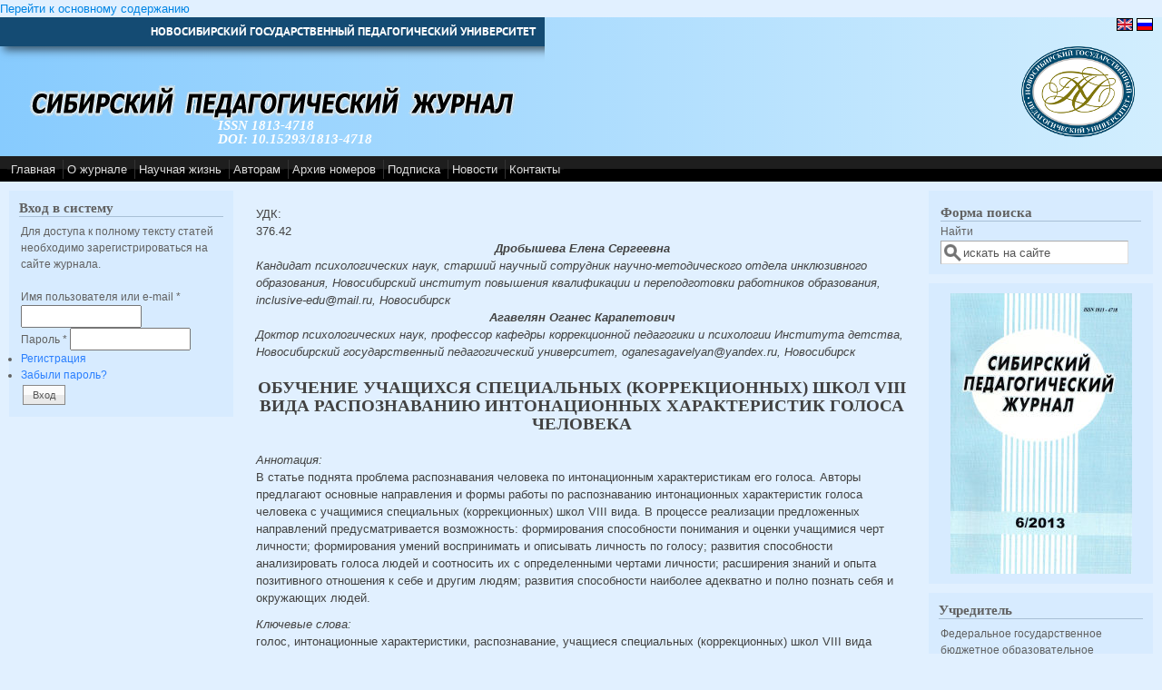

--- FILE ---
content_type: text/html; charset=utf-8
request_url: http://sp-journal.ru/article/750
body_size: 32427
content:
<!DOCTYPE html PUBLIC "-//W3C//DTD XHTML+RDFa 1.0//EN"
  "http://www.w3.org/MarkUp/DTD/xhtml-rdfa-1.dtd">
<html xmlns="http://www.w3.org/1999/xhtml" xml:lang="ru" version="XHTML+RDFa 1.0" dir="ltr">

<head profile="http://www.w3.org/1999/xhtml/vocab">
  <meta http-equiv="Content-Type" content="text/html; charset=utf-8" />
<link rel="shortcut icon" href="http://sp-journal.ru/misc/favicon.ico" type="image/vnd.microsoft.icon" />
<link rel="shortlink" href="http://sp-journal.ru/node/750" />
<link rel="canonical" href="http://sp-journal.ru/article/750" />
<meta name="Generator" content="Drupal 7 (http://drupal.org)" />
  <title>ОБУЧЕНИЕ УЧАЩИХСЯ СПЕЦИАЛЬНЫХ (КОРРЕКЦИОННЫХ) ШКОЛ VIII ВИДА РАСПОЗНАВАНИЮ ИНТОНАЦИОННЫХ ХАРАКТЕРИСТИК ГОЛОСА ЧЕЛОВЕКА | Сибирский педагогический журнал</title>
  <style type="text/css" media="all">@import url("http://sp-journal.ru/modules/system/system.base.css?stqhuc");
@import url("http://sp-journal.ru/modules/system/system.menus.css?stqhuc");
@import url("http://sp-journal.ru/modules/system/system.messages.css?stqhuc");
@import url("http://sp-journal.ru/modules/system/system.theme.css?stqhuc");</style>
<style type="text/css" media="all">@import url("http://sp-journal.ru/sites/sp-journal.ru/modules/simplenews/simplenews.css?stqhuc");
@import url("http://sp-journal.ru/sites/all/modules/date/date_api/date.css?stqhuc");
@import url("http://sp-journal.ru/modules/field/theme/field.css?stqhuc");
@import url("http://sp-journal.ru/sites/all/modules/logintoboggan/logintoboggan.css?stqhuc");
@import url("http://sp-journal.ru/modules/node/node.css?stqhuc");
@import url("http://sp-journal.ru/modules/search/search.css?stqhuc");
@import url("http://sp-journal.ru/modules/user/user.css?stqhuc");
@import url("http://sp-journal.ru/sites/all/modules/views/css/views.css?stqhuc");</style>
<style type="text/css" media="all">@import url("http://sp-journal.ru/sites/all/modules/ctools/css/ctools.css?stqhuc");
@import url("http://sp-journal.ru/sites/all/modules/panels/css/panels.css?stqhuc");
@import url("http://sp-journal.ru/modules/locale/locale.css?stqhuc");
@import url("http://sp-journal.ru/sites/all/libraries/superfish/css/superfish.css?stqhuc");</style>
<style type="text/css" media="all">@import url("http://sp-journal.ru/sites/sp-journal.ru/themes/mayo/css/layout.css?stqhuc");
@import url("http://sp-journal.ru/sites/sp-journal.ru/themes/mayo/css/style.css?stqhuc");
@import url("http://sp-journal.ru/sites/sp-journal.ru/files/color/mayo-a53e9b92/colors.css?stqhuc");
@import url("http://sp-journal.ru/sites/sp-journal.ru/themes/mayo/css/local.css?stqhuc");</style>

<!--[if IE 8]>
<link type="text/css" rel="stylesheet" href="http://sp-journal.ru/sites/sp-journal.ru/themes/mayo/css/ie8.css?stqhuc" media="all" />
<![endif]-->

<!--[if  IE 7]>
<link type="text/css" rel="stylesheet" href="http://sp-journal.ru/sites/sp-journal.ru/themes/mayo/css/ie.css?stqhuc" media="all" />
<![endif]-->

<!--[if IE 6]>
<link type="text/css" rel="stylesheet" href="http://sp-journal.ru/sites/sp-journal.ru/themes/mayo/css/ie6.css?stqhuc" media="all" />
<![endif]-->
<style type="text/css" media="all">@import url("http://sp-journal.ru/sites/sp-journal.ru/themes/mayo/css/black-menu.css?stqhuc");</style>
<style type="text/css" media="all">
<!--/*--><![CDATA[/*><!--*/
body{font-size:81.25%;font-family:Verdana,Geneva,Arial,'Bitstream Vera Sans','DejaVu Sans',Meiryo,'Hiragino Kaku Gothic Pro','MS PGothic',Osaka,sans-serif;}
h1,h2,h3,h4,h5{font-size:81.25%;font-family:Verdana,Geneva,Arial,'Bitstream Vera Sans','DejaVu Sans',Meiryo,'Hiragino Kaku Gothic Pro','MS PGothic',Osaka,sans-serif;font-family:serif;}

/*]]>*/-->
</style>
  <script type="text/javascript" src="http://sp-journal.ru/misc/jquery.js?v=1.4.4"></script>
<script type="text/javascript" src="http://sp-journal.ru/misc/jquery.once.js?v=1.2"></script>
<script type="text/javascript" src="http://sp-journal.ru/misc/drupal.js?stqhuc"></script>
<script type="text/javascript" src="http://sp-journal.ru/misc/form.js?v=7.12"></script>
<script type="text/javascript" src="http://sp-journal.ru/sites/all/modules/cookiecontrol/js/cookieControl-5.1.min.js?stqhuc"></script>
<script type="text/javascript" src="http://sp-journal.ru/sites/sp-journal.ru/files/languages/ru_EOVW2soXh4FpnvBexb3PIjPQrnlBa01kVHEz1oGbDKk.js?stqhuc"></script>
<script type="text/javascript" src="http://sp-journal.ru/sites/all/modules/panels/js/panels.js?stqhuc"></script>
<script type="text/javascript" src="http://sp-journal.ru/misc/collapse.js?v=7.12"></script>
<script type="text/javascript" src="http://sp-journal.ru/sites/all/libraries/superfish/jquery.hoverIntent.minified.js?stqhuc"></script>
<script type="text/javascript" src="http://sp-journal.ru/sites/all/libraries/superfish/sfsmallscreen.js?stqhuc"></script>
<script type="text/javascript" src="http://sp-journal.ru/sites/all/libraries/superfish/supposition.js?stqhuc"></script>
<script type="text/javascript" src="http://sp-journal.ru/sites/all/libraries/superfish/superfish.js?stqhuc"></script>
<script type="text/javascript" src="http://sp-journal.ru/sites/all/libraries/superfish/supersubs.js?stqhuc"></script>
<script type="text/javascript" src="http://sp-journal.ru/sites/sp-journal.ru/modules/superfish/superfish.js?stqhuc"></script>
<script type="text/javascript">
<!--//--><![CDATA[//><!--
jQuery.extend(Drupal.settings, {"basePath":"\/","pathPrefix":"","ajaxPageState":{"theme":"mayo","theme_token":"ikErk-gY49RmaGT6Z4PiPmcjJj002V5m7WZVDvdrTic","js":{"0":1,"1":1,"2":1,"3":1,"misc\/jquery.js":1,"misc\/jquery.once.js":1,"misc\/drupal.js":1,"misc\/form.js":1,"sites\/all\/modules\/cookiecontrol\/js\/cookieControl-5.1.min.js":1,"public:\/\/languages\/ru_EOVW2soXh4FpnvBexb3PIjPQrnlBa01kVHEz1oGbDKk.js":1,"sites\/all\/modules\/panels\/js\/panels.js":1,"misc\/collapse.js":1,"sites\/all\/libraries\/superfish\/jquery.hoverIntent.minified.js":1,"sites\/all\/libraries\/superfish\/sfsmallscreen.js":1,"sites\/all\/libraries\/superfish\/supposition.js":1,"sites\/all\/libraries\/superfish\/superfish.js":1,"sites\/all\/libraries\/superfish\/supersubs.js":1,"sites\/sp-journal.ru\/modules\/superfish\/superfish.js":1},"css":{"modules\/system\/system.base.css":1,"modules\/system\/system.menus.css":1,"modules\/system\/system.messages.css":1,"modules\/system\/system.theme.css":1,"sites\/sp-journal.ru\/modules\/simplenews\/simplenews.css":1,"sites\/all\/modules\/date\/date_api\/date.css":1,"modules\/field\/theme\/field.css":1,"sites\/all\/modules\/logintoboggan\/logintoboggan.css":1,"modules\/node\/node.css":1,"modules\/search\/search.css":1,"modules\/user\/user.css":1,"sites\/all\/modules\/views\/css\/views.css":1,"sites\/all\/modules\/ctools\/css\/ctools.css":1,"sites\/all\/modules\/panels\/css\/panels.css":1,"modules\/locale\/locale.css":1,"sites\/all\/libraries\/superfish\/css\/superfish.css":1,"sites\/sp-journal.ru\/themes\/mayo\/css\/layout.css":1,"sites\/sp-journal.ru\/themes\/mayo\/css\/style.css":1,"sites\/sp-journal.ru\/themes\/mayo\/css\/colors.css":1,"sites\/sp-journal.ru\/themes\/mayo\/css\/local.css":1,"sites\/sp-journal.ru\/themes\/mayo\/css\/ie8.css":1,"sites\/sp-journal.ru\/themes\/mayo\/css\/ie.css":1,"sites\/sp-journal.ru\/themes\/mayo\/css\/ie6.css":1,"sites\/sp-journal.ru\/themes\/mayo\/css\/black-menu.css":1,"0":1,"1":1}},"superfish":{"1":{"id":"1","sf":{"animation":{"opacity":"show","height":"show"},"speed":"\u0027fast\u0027","autoArrows":true,"dropShadows":true,"disableHI":false},"plugins":{"smallscreen":{"mode":"window_width","addSelected":false,"menuClasses":false,"hyperlinkClasses":false,"title":"Main menu"},"supposition":true,"bgiframe":false,"supersubs":{"minWidth":"12","maxWidth":"27","extraWidth":1}}}}});
//--><!]]>
</script>
</head>
<body class="html not-front not-logged-in two-sidebars page-node page-node- page-node-750 node-type-article i18n-ru" >
  <div id="skip-link">
    <a href="#main-content" class="element-invisible element-focusable">Перейти к основному содержанию</a>
  </div>
    

<div id="page-wrapper" style="width: 100%; margin-top: 0px; margin-bottom: 0px;">
  <div id="page" style="">

    <div id="header" style="height: 153px;border: none;">
          <div id="header-top">  <div class="region region-header-top">
    <div id="block-block-4" class="block block-block clearfix">

    
  <div class="content">
    <p><a href="http://www.nspu.ru">НОВОСИБИРСКИЙ ГОСУДАРСТВЕННЫЙ ПЕДАГОГИЧЕСКИЙ УНИВЕРСИТЕТ</a></p>
  </div>
</div>
  </div>
</div>
        <div id="header-watermark" style="background-image: url(/sites/sp-journal.ru/themes/mayo/images/pat-1.png);">
    <div class="section clearfix">

              <div id="logo" style="padding-left: 20px; padding-top: 10px;">
        <a href="http://sp-journal.ru/" title="Главная" rel="home">
          <img src="http://sp-journal.ru/sites/sp-journal.ru/files/logo.png" alt="Главная" />
        </a>
        </div> <!-- /#logo -->
      
              <div id="name-and-slogan" style="padding-left: 240px; padding-top: 80px;">
          
                      <div id="site-slogan"><b>ISSN 1813-4718</b><br /><b>DOI: 10.15293/1813-4718</b></div>
                  </div> <!-- /#name-and-slogan -->
      
      
      
      <div class="clearfix cfie"></div>

        <div class="region region-header">
    <div id="block-locale-language" class="block block-locale clearfix">

    
  <div class="content">
    <ul class="language-switcher-locale-url"><li class="en first"><a href="http://en.sp-journal.ru/article/750" class="language-link"><img class="language-icon" src="http://sp-journal.ru/sites/sp-journal.ru/modules/languageicons/flags/en.png" width="16" height="12" alt="English" title="English" /></a></li>
<li class="ru last active"><a href="http://sp-journal.ru/article/750" class="language-link active"><img class="language-icon" src="http://sp-journal.ru/sites/sp-journal.ru/modules/languageicons/flags/ru.png" width="16" height="12" alt="Русский" title="Русский" /></a></li>
</ul>  </div>
</div>
  </div>

    </div> <!-- /.section -->
    </div> <!-- /#header-watermark -->
    </div> <!-- /#header -->

          <div id="navigation"><div class="section">
               <div id="menubar" class="menubar clearfix">
             <div class="region region-menubar">
    <div id="block-superfish-1" class="block block-superfish clearfix">

    
  <div class="content">
    <ul id="superfish-1" class="menu sf-menu sf-main-menu sf-horizontal sf-style-none sf-total-items-8 sf-parent-items-1 sf-single-items-7"><li id="menu-2106-1" class="first odd sf-item-1 sf-depth-1 sf-no-children"><a href="http://sp-journal.ru/" title="" class="sf-depth-1">Главная</a></li><li id="menu-820-1" class="middle even sf-item-2 sf-depth-1 sf-total-children-3 sf-parent-children-0 sf-single-children-3 menuparent"><a href="http://sp-journal.ru/o-zhurnale" class="sf-depth-1 menuparent">О журнале</a><ul><li id="menu-371-1" class="first odd sf-item-1 sf-depth-2 sf-no-children"><a href="http://sp-journal.ru/redkollegiya-i-redsovet" title="Редакционная коллегия и редакционный совет журнала" class="sf-depth-2">Редколлегия</a></li><li id="menu-633-1" class="middle even sf-item-2 sf-depth-2 sf-no-children"><a href="http://sp-journal.ru/rubrikaciya" title="Тематика основных рубрик журнала" class="sf-depth-2">Рубрикация</a></li><li id="menu-1840-1" class="last odd sf-item-3 sf-depth-2 sf-no-children"><a href="http://sp-journal.ru/current-issue" title="" class="sf-depth-2">Свежий номер</a></li></ul></li><li id="menu-2209-1" class="middle odd sf-item-3 sf-depth-1 sf-no-children"><a href="http://sp-journal.ru/science-life" title="" class="sf-depth-1">Научная жизнь</a></li><li id="menu-372-1" class="middle even sf-item-4 sf-depth-1 sf-no-children"><a href="http://sp-journal.ru/avtoram" title="Информация для авторов" class="sf-depth-1">Авторам</a></li><li id="menu-1839-1" class="middle odd sf-item-5 sf-depth-1 sf-no-children"><a href="http://sp-journal.ru/archive" class="sf-depth-1">Архив номеров</a></li><li id="menu-2210-1" class="middle even sf-item-6 sf-depth-1 sf-no-children"><a href="http://sp-journal.ru/podpiska" class="sf-depth-1">Подписка</a></li><li id="menu-2183-1" class="middle odd sf-item-7 sf-depth-1 sf-no-children"><a href="http://sp-journal.ru/news" title="" class="sf-depth-1">Новости</a></li><li id="menu-477-1" class="last even sf-item-8 sf-depth-1 sf-no-children"><a href="http://sp-journal.ru/kontakty" title="Контактная информация о редакции журнала" class="sf-depth-1">Контакты</a></li></ul>  </div>
</div>
  </div>
         </div>
                            </div></div> <!-- /.section, /#navigation -->
    
    <div class="clearfix cfie"></div>

    <!-- for nice_menus, superfish -->
    
    <!-- space between menus and contents -->
    <div class="spacer clearfix cfie"></div>


    <div id="main-wrapper">
    <div id="main" class="clearfix" style="padding: 0px 10px;">

      
      
      
      <div class="clearfix cfie"></div>


      <!-- sidebars (left) -->
              <div id="sidebar-first" class="column sidebar" style="width: 20%;"><div class="section" style="margin-left: 0px; margin-right: 5px;">
            <div class="region region-sidebar-first">
    <div id="block-user-login" class="block block-user clearfix">

    <h2>Вход в систему</h2>
  
  <div class="content">
    <form action="http://sp-journal.ru/article/750?destination=node/750" method="post" id="user-login-form" accept-charset="UTF-8"><div>Для доступа к полному тексту статей необходимо зарегистрироваться на сайте журнала.<br><br><div class="form-item form-type-textfield form-item-name">
  <label for="edit-name">Имя пользователя или e-mail <span class="form-required" title="Обязательное поле">*</span></label>
 <input type="text" id="edit-name" name="name" value="" size="15" maxlength="60" class="form-text required" />
</div>
<div class="form-item form-type-password form-item-pass">
  <label for="edit-pass">Пароль <span class="form-required" title="Обязательное поле">*</span></label>
 <input type="password" id="edit-pass" name="pass" size="15" maxlength="60" class="form-text required" />
</div>
<div class="item-list"><ul><li class="first"><a href="http://sp-journal.ru/user/register" title="Создать новую учетную запись пользователя.">Регистрация</a></li>
<li class="last"><a href="http://sp-journal.ru/user/password" title="Запросить новый пароль по электронной почте.">Забыли пароль?</a></li>
</ul></div><input type="hidden" name="form_build_id" value="form-RTlGP7MqPUigYvI9VcYOkQ-DZ8TZVyilfeH3MqOLtto" />
<input type="hidden" name="form_id" value="user_login_block" />
<div class="form-actions form-wrapper" id="edit-actions"><input type="submit" id="edit-submit" name="op" value="Вход" class="form-submit" /></div></div></form>  </div>
</div>
  </div>
        </div></div> <!-- /.section, /#sidebar-first -->
            

      <!-- main content -->
      <div id="content" class="column" style="width: 60%;"><div class="section" style="margin-left: 5px; margin-right: 5px;">

        
        
        <a id="main-content"></a>
                        <div class="tabs"></div>                          <div class="region region-content">
    <div id="block-system-main" class="block block-system clearfix">

    
  <div class="content">
    <div id="node-750" class="node node-article clearfix">

    <div class="field field-name-field-udc field-type-text field-label-inline clearfix"><div class="field-label">УДК:&nbsp;</div><div class="field-items"><div class="field-item even">376.42</div></div></div>  <div class="authors"><div class='fullname'>Дробышева Елена Сергеевна</div><div class='fullinfo'>Кандидат психологических наук, старший научный сотрудник научно-методического отдела инклюзивного образования, Новосибирский институт повышения квалификации и переподготовки работников образования, inclusive-edu@mail.ru, Новосибирск</div> <div class='fullname'>Агавелян Оганес Карапетович</div><div class='fullinfo'>Доктор психологических наук, профессор кафедры коррекционной педагогики и психологии Института детства, Новосибирский государственный педагогический университет, oganesagavelyan@yandex.ru, Новосибирск</div></div>
  
        <h2>ОБУЧЕНИЕ УЧАЩИХСЯ СПЕЦИАЛЬНЫХ (КОРРЕКЦИОННЫХ) ШКОЛ VIII ВИДА РАСПОЗНАВАНИЮ ИНТОНАЦИОННЫХ ХАРАКТЕРИСТИК ГОЛОСА ЧЕЛОВЕКА</h2>
    
  <div class="field field-name-field-annotation-ru field-type-text-long field-label-inline clearfix"><div class="field-label">Аннотация:&nbsp;</div><div class="field-items"><div class="field-item even">В статье поднята проблема распознавания человека по интонационным характеристикам его голоса. Авторы предлагают основные направления и формы работы по распознаванию интонационных характеристик голоса человека с учащимися специальных (коррекционных) школ VIII вида. В процессе реализации предложенных направлений предусматривается возможность: формирования способности понимания и оценки учащимися черт личности; формирования умений воспринимать и описывать личность по голосу; развития способности анализировать голоса людей и соотносить их с определенными чертами личности; расширения знаний и опыта позитивного отношения к себе и другим людям; развития способности наиболее адекватно и полно познать себя и окружающих людей.</div></div></div>  <div class="field field-name-field-keywords-ru field-type-text-long field-label-inline clearfix"><div class="field-label">Ключевые слова:&nbsp;</div><div class="field-items"><div class="field-item even">голос, интонационные характеристики, распознавание, учащиеся специальных (коррекционных) школ VIII вида</div></div></div>  <div class="field field-name-field-private-file field-type-file field-label-hidden"><div class="field-items"><div class="field-item even"><img src="/sites/all/themes/icons/application/pdf-sm-24_32.png" class="file-link-icon" />
<a href="http://sp-journal.ru/user" class="file-link">Для доступа к полному тексту необходимо зарегистрироваться</a></div></div></div>  <div class="field field-name-field-literature-ru field-type-text-long field-label-above"><div class="field-label">Библиографический список:&nbsp;</div><div class="field-items"><div class="field-item even"><p>1. Агавелян  О.  К., Дробышева  Е.  С. Распознавание качеств личности по голосу детьми с легкой степенью умственной отсталости // Сибирский педагогический журнал. – 2009. – № 8 – С. 243–249.<br />
2. Дробышева  Е.  С. Идентификация черт личности другого по голосу подростками с нарушением интеллекта: диссерт. …  канд. психол. наук. – Екатеринбург, 2012. – 188 с.<br />
3. Назарова Н. М. Развитие теории и практики дефектологического образования. М.: НПЦ «Коррекция», 1992. 164 с.<br />
4. Намазбаева Ж. И. Эмоции и переживания умственно отсталых школьников // Совершенствование коррекционной работы с аномальными детьми. – Алма-Ата: Казахск. пед. ин-т им. Абая, 1989. – С. 62–66.<br />
5. Нигаев А. Н. Состояние и перспективы подготовки педагогов для системы специального образования // Дети с ограниченными возможностями здоровья: изучение, образование и социально-педагогическая реабилитация. – Екатеринбург: Изд-во Урал. гос. пед. ун-та, 1998. – С. 34–35.<br />
6. Никитина М. И. Отношение педагогов дефектологов к педагогическим инновациям в социальном образовании // Дети с ограниченными возможностями здоровья: изучение, образование и социально-педагогическая ре¬абилитация. Екатеринбург: Изд-во Урал. гос. пед. ун-та,1998. – С. 35–37.<br />
7. Осипова  А.  А. Общая психокоррекция. – М. : ТЦ Сфера, 2008. – 512 с.</p>
</div></div></div>  <div class="content">
      </div>

  
   <!-- moved to outside of the node div -->

</div>

 <!-- added -->

  </div>
</div>
  </div>
        
      </div></div> <!-- /.section, /#content -->


      <!-- sidebars (right) -->
                    <div id="sidebar-second-r" class="column sidebar" style="width: 20%;"><div class="section" style="margin-left: 5px; margin-right: 0px;">
            <div class="region region-sidebar-second">
    <div id="block-search-form" class="block block-search clearfix">

    
  <div class="content">
    <form action="/article/750" method="post" id="search-block-form" accept-charset="UTF-8"><div><div class="container-inline">
      <h2 class="element-invisible">Форма поиска</h2>
    <div class="form-item form-type-textfield form-item-search-block-form">
  <label class="element-invisible" for="edit-search-block-form--2">Найти </label>
 <input onblur="if (this.value == &#039;&#039;) { this.value = &#039;искать на сайте&#039;; }" onfocus="if (this.value == &#039;искать на сайте&#039;) { this.value = &#039;&#039;; }" type="text" id="edit-search-block-form--2" name="search_block_form" value="искать на сайте" size="21" maxlength="128" class="form-text" />
</div>
<div class="form-actions form-wrapper" id="edit-actions--2"></div><input type="hidden" name="form_build_id" value="form-rjS4IZtKIGr_4i-OoI7HSllk_xZ1kQFYfh63n-32XX4" />
<input type="hidden" name="form_id" value="search_block_form" />
</div>
</div></form>  </div>
</div>
<div id="block-block-12" class="block block-block clearfix">

    
  <div class="content">
    <p><img style="display: block; margin-left: auto; margin-right: auto;" src="/sites/sp-journal.ru/files/images/sp-titul200.jpg" alt="" /></p>  </div>
</div>
<div id="block-block-14" class="block block-block clearfix">

    <h2>Учредитель</h2>
  
  <div class="content">
    <p>Федеральное государственное бюджетное образовательное учреждение высшего образования «<a href="http://www.nspu.ru">Новосибирский государственный педагогический университет</a>».</p>  </div>
</div>
<div id="block-block-13" class="block block-block clearfix">

    <h2>Свидетельство о регистрации</h2>
  
  <div class="content">
    <p><span>ПИ №77 - 16812 от 20.11.2003</span><br /><span>ПИ № ФС 77-52466 от 21.01.2013</span></p>  </div>
</div>
<div id="block-block-17" class="block block-block clearfix">

    
  <div class="content">
    <p class="content">Сибирский педагогический журнал» включен в <em>«Перечень ведущих рецензируемых научных журналов и изданий, в которых должны быть опубликованы основные научные результаты диссертаций на соискание ученых степеней доктора и кандидата наук»</em> ВАК РФ.</p>
<p class="content"><a href="http://elibrary.ru/title_about.asp?id=25192" target="_blank"><img style="display: block; margin-left: auto; margin-right: auto;" src="/sites/sp-journal.ru/files/images/elibrary160.png" alt="" /></a></p>
<p class="content"><a href="http://elibrary.ru/title_profile.asp?id=25192" target="_blank"><img style="display: block; margin-left: auto; margin-right: auto;" src="/sites/sp-journal.ru/files/images/scienceindex160.png" alt="" /></a></p>
<p class="content"><a href="http://ulrichsweb.serialssolutions.com" target="_blank"><img style="display: block; margin-left: auto; margin-right: auto;" src="/sites/sp-journal.ru/files/images/logo-ulrichsweb160.png" alt="" /></a></p>
<p class="content"><a href="http://cyberleninka.ru" target="_blank"><img style="display: block; margin-left: auto; margin-right: auto; width: 160px;" src="/sites/sp-journal.ru/files/images/cyberleninka120x33.jpg" alt="" /></a></p>  </div>
</div>
  </div>
        </div></div> <!-- /.section, /#sidebar-second -->
      

      <div class="clearfix cfie"></div>

      
      <div class="clearfix cfie"></div>


      
    </div> <!-- /#main -->
    </div> <!-- /#main-wrapper -->

    <!-- space between contents and footer -->
    <div id="spacer" class="clearfix cfie"></div>

    <div id="footer-wrapper">
      
            <div id="footer"><div class="section">
          <div class="region region-footer">
    <div id="block-block-6" class="block block-block clearfix">

    <h2>Системные требования</h2>
  
  <div class="content">
    <div>Для работы с сайтом электронного научного журнала необходим компьютер с подключением к сети Интернет, а также один из рекомендуемых браузеров:</div>
<div id="content">
<p><a href="http://www.mozilla.com/" target="_blank">Mozilla Firefox</a> версии 1.5 или выше; <a href="http://www.microsoft.com/ie/" target="_blank">Microsoft Internet Explorer</a> версии 5.5 или выше; <a href="http://www.opera.com/" target="_blank">Opera</a> версии 7.0 или выше.<br />Для просмотра и печати публикаций в формате PDF рекомендуется использование программного продукта <a href="http://www.adobe.com/products/acrobat/readermain.html" target="_blank">Adobe Acrobat Reader</a> версии 8.0 или выше.</p>
</div>  </div>
</div>
<div id="block-block-5" class="block block-block clearfix">

    
  <div class="content">
    <p>Авторское право © 2004-2019 ФГБОУ ВО "Новосибирский государственный педагогический университет"<br />
Разработка и поддержка сайта - <a href="http://iode.nspu.ru">ИОДО НГПУ</a></p>
  </div>
</div>
  </div>
      </div></div> <!-- /.section, /#footer -->
      
    </div> <!-- /#footer-wrapper -->


  </div> <!-- /#page -->
</div> <!-- /#page-wrapper -->
  <script type="text/javascript">
<!--//--><![CDATA[//><!--

    jQuery(document).ready(function($) {
    cookieControl({
        introText: '<p>Этот сайт использует файлы cookie для хранения информации на вашем компьютере.</p>',
        fullText: '<p>Некоторые файлы cookie на этом сайте необходимы, и без них сайт не будет работать так, как ожидается. Эти файлы cookie устанавливаются, когда вы отправляете форму, входите в систему или взаимодействуете с сайтом, делая что-то, выходящее за рамки нажатия на простые ссылки.</p><p>Мы также используем некоторые необязательные файлы cookie для анонимного отслеживания посетителей или улучшения вашего опыта использования сайта. Если вас это не устраивает, то вы не сможете использовать данный сайт.</p><p>Находясь на этом сайте вы принимаете <a href="http://sp-journal.ru/pravila-obrabotki-personalnyh-dannyh-v-novosibirskom-gosudarstvennom-pedagogicheskom-universitete">Правила обработки персональных данных в Новосибирском государственном педагогическом университете</a>.',
        theme: 'dark',
        html: '<div id="cccwr"><div id="ccc-state" class="ccc-pause"><div id="ccc-icon"><button><span>Cookie Control</span></button></div><div class="ccc-widget"><div class="ccc-outer"><div class="ccc-inner"><h2>О файлах cookie</h2><div class="ccc-content"><p class="ccc-intro"></p><div class="ccc-expanded"></div><div id="ccc-cookies-switch" style="background-position-x: 0;"><a id="cctoggle" href="#" style="background-position-x: 0;" name="cctoggle"><span id="cctoggle-text">Cookies test</span></a></div><div id="ccc-implicit-warning">(One cookie will be set to store your preference)</div><div id="ccc-explicit-checkbox"><label><input id="cchide-popup" type="checkbox" name="ccc-hide-popup" value="Y" /> Do not ask me again<br /></label> (Ticking this sets a cookie to hide this popup if you then hit close. This will not store any personal information)</div><a class="ccc-icon" href="http://www.civicuk.com/cookie-law" target="_blank"title="About Cookie Control">About Cookie Control</a><button class="ccc-close">Закрыть</button></div></div></div><button class="ccc-expand">Подробнее</button></div></div></div>',
        position: 'left',
        shape: 'triangle',
        startOpen: true,
        autoHide: 60000,
        onAccept: function(cc){cookiecontrol_accepted(cc)},
        onReady: function(){},
        onCookiesAllowed: function(cc){cookiecontrol_cookiesallowed(cc)},
        onCookiesNotAllowed: function(cc){cookiecontrol_cookiesnotallowed(cc)},
        countries: '',
        subdomains: true,
        cookieName: 'сибирский-педагогический-журнал_cookiecontrol',
        iconStatusCookieName: 'ccShowCookieIcon',
        consentModel: 'information_only'
        });
      });
    
//--><!]]>
</script>
<script type="text/javascript">
<!--//--><![CDATA[//><!--
function cookiecontrol_accepted(cc) {

}
//--><!]]>
</script>
<script type="text/javascript">
<!--//--><![CDATA[//><!--
function cookiecontrol_cookiesallowed(cc) {

}
//--><!]]>
</script>
<script type="text/javascript">
<!--//--><![CDATA[//><!--
function cookiecontrol_cookiesnotallowed(cc) {

}
//--><!]]>
</script>
</body>
</html>


--- FILE ---
content_type: text/css
request_url: http://sp-journal.ru/sites/sp-journal.ru/themes/mayo/css/style.css?stqhuc
body_size: 15174
content:

* {
  margin: 0;
  padding: 0;
}
body {
  font-family: Georgia, 'Palatino Linotype', 'Book Antiqua', 'URW Palladio L', Baskerville, serif;
  line-height: 1.5em;
  font-size: 87.5%; /* = 14px assuming browser's regular font size is 16px */
}
ul {
  margin: 0;
  padding: 0;
  list-style-type: disc;
  margin-left: 10px;
}
ol {
  margin: 0;
  padding: 0;
  margin-left: 10px;
}
a {
  text-decoration: none;
}
a:hover, a:active, a:focus {
  text-decoration: underline;
}
em {
  font-style: italic;
}
/* p,a,strong,em,li,dl,dt { */
p,li,dl,dt {
  margin: 6px 0;
  line-height: 1.5em;
}
dd {
  margin-left: 2.5em;
}
table {
  width: 100%;
  margin: 4px 0px;
}
h1 {
  font-size: 1.4em;
}
h2 {
  font-size: 1.3em;
}
h3 {
  font-size: 1.2em;
}
h4 {
  font-size: 1.15em;
}
h5 {
  font-size: 1em;
}
fieldset {
  border-width: 1px;
  border-style: solid;
}
#site-name, #site-slogan {
  font-family: Georgia, 'Palatino Linotype', 'Book Antiqua', 'URW Palladio L', Baskerville, serif;
}

/*------- end of default section --------*/

.spacer {
  display: block;
  margin-top: 10px;
}

/**
 * Header
 */
#header {
  padding: 0px;
  display: block;
  border-style: solid;
  border-width: 1px;
  overflow: hidden;
}
#header-watermark {
  margin: 0;
  padding: 0;
  height: 200px;
  background-image: none;
  background-repeat: no-repeat;
  background-position: top center;
}
div#logo {
  float: left;
}
#name-and-slogan {
  float: left;
}
#site-name a,
#header h1 a,
#header h1 a:link,
#header h1 a:visited {
  font-weight: 800;
  text-decoration: none;
  line-height: 1em;
  font-size: 34px; /* we do not want it changed by text scaling */
}
#site-slogan {
  font-weight: normal;
  font-style: italic;
  margin-bottom: 5px;
  font-size: 15px; /* we do not want it changed by text scaling */
  line-height: 1em;
}

/**
 * Footer
 */
#footer-wrapper {
  text-align: center;
  clear: both;
  display: block;
  margin: 0px;
  padding: 10px;
  font-size: 0.9em;
  font-weight: normal;
}
#footer-wrapper .column-block {
  border-style: solid;
  border-width: 0px;
}
#footer-wrapper .column-block h2 {
  font-size: 1.5em;
}
#footer .block {
  margin: 5px 0px;
}

/**
 * Menu bar (for sub menus)
 */
#submenubar,
#menubar {
  padding: 0px;
  margin: 0px;
  border-bottom-style: solid;
  border-bottom-width: 1px;
  padding: 4px 0px;
}
#submenubar ul,
#menubar ul {
  padding: 0px;
  margin: 0px;
}

/**
 * Top menus (#main-menu, #secondary-menu)
 */
#navigation {
  margin: 0px;
  padding: 4px 0px 4px 4px;
  border-bottom-style: solid;
  border-bottom-width: 1px;
  overflow: hidden;
}
#navigation ul {
  margin: 0px;
  padding: 0px;
  list-style: none;
}
#navigation ul li {
  margin: 0px;
  padding: 0px;
  margin-right: 0px;
  padding: 2px 4px 2px 0px;
  border-right-style: solid;
  border-right-width: 1px;
}
#navigation ul li.active {
}
#navigation ul li a {
  padding: 2px 4px;
  font-weight: normal;
  font-size: 0.9em;
}
#navigation ul li a:hover {
}
#navigation #main-menu {
  margin: 0;
  padding: 0px;
  float: left;
}
#navigation #secondary-menu {
  margin: 0;
  padding: 0px;
  float: right;
}

/**
 * Banner area (#banner-top, #banner-bottom)
 */
.banner p {
  padding: 0px;
  margin: 0px;
}
#banner-top,
#banner-bottom {
  padding: 0px;
  border: none;
  width: 100%;
}

/**
 * Highlighted
 */
#highlighted .block {
  margin-bottom: 10px;
}

.column-block {
  font-size: 0.9em;
  margin: 0px;
  border-style: solid;
  border-width: 1px;
}
.column-block h2 {
  font-size: 1.25em;
  line-height: 1em;
  padding: 2px 0px;
  margin: 0px 0px 3px 0px;
  border-bottom-style: solid;
  border-bottom-width: 1px;
}

/**
 * Sidebar
 */
.sidebar * {
  padding: 0;
  margin: 0;
  line-height: 1.6em;
}
.sidebar .block {
  padding: 5px 10px;
  font-size: 0.9em;
  margin-bottom: 10px;
  border-style: solid;
  border-width: 1px;
}
.column-block h2,
.sidebar h2 {
  background: transparent;
  line-height: 1em;
  border-bottom-style: solid;
  border-bottom-width: 1px;
  margin: 4px 0px 2px 0px;
  padding: 2px 0px;
  font-size: 1.25em;
}
.column-block .content,
.sidebar .block .content {
  padding: 5px 2px;
  /*overflow: hidden; Removed for Superfish */
}

.column-block table tr th,
.sidebar .block table tr th {
  border-style: solid;
  border-width: 0px;
  padding: 0px 4px;
  background: none;
  border-bottom-width: 3px;
}
.column-block table tr td,
.sidebar .block table tr td {
  padding: 2px 4px;
  border-style: solid;
  border-width: 0px;
  border-bottom-width: 1px;
  background: none;
}

.sidebar .block ul {
  margin: 0px;
  padding: 0px;
}
.sidebar .block ul.links {
  margin-top: 10px;
  text-align: right;
}
.sidebar .block ul.links li {
  display: inline;
  margin-left: 15px;
}
.sidebar .block .menu {
  padding-left: 10px;
  padding-bottom: 5px;
}

/**
 * Page
 */
#breadcrumb {
  font-size: 1em;
  font-style: italic;
  padding-left: 5px;
}

#breadcrumb a {
  font-size: 1em;
  font-style: italic;
}

#page-title {
  padding: 4px 8px;
  font-size: 1.3em;
  margin-bottom: 10px;
}
#content .block h2 { /* main content: block title */
  padding: 4px 8px;
  font-size: 1.25em;
}
.action-links {
  padding-left: 10px;
}

/**
 * Pager
 */
div.item-list .pager {
  border: none;
  padding: 0px;
}
div.item-list ul.pager {
  margin: 10px 0px;
  margin-top: 10px;
  padding: 1px 0px;
  overflow: hidden;
  list-style-type: none;
}
div.item-list ul.pager li {
  display: inline;
  margin: 0px;
  padding: 0px;
  line-height: 1em;
  padding: 2px 0px;
}
div.item-list ul.pager li.pager-current {
  padding: 2px 8px;
}

div.item-list ul.pager li a {
  margin: 0px;
  padding: 2px 8px;
}

/**
 * tabs
 */
div.tabs .secondary,
div.tabs .primary {
  border: none;
  padding: 0px;
  margin: 8px 0px;
  margin: 8px 0px 0px 0px;
  list-style-type: none;
}
ul.secondary li,
ul.primary li {
  padding: 2px 0px;
  margin: 0px;
  line-height: 1em;
}
ul.secondary li a,
ul.primary li a {
  margin: 0px;
  padding: 2px 8px;
  background: transparent;
}

div.tabs .secondary,
div.tabs .primary {
  margin-bottom: 10px;
}

div.tabs .secondary li a,
div.tabs .primary li a {
  border-width: 1px;
}

div.tabs .secondary li a.active,
div.tabs .primary li a.active {
  background: url('../images/dark.png') repeat top left;
}

div.tabs ul.secondary li a {
  font-size: 0.85em;
  margin: 0px;
}
div.tabs ul.secondary li {
  border-style: solid;
  border-width: 1px;
  padding: 0px;
  margin-bottom: 2px;
}

/**
 * node
 */
.node {
  margin: 0;
  padding: 15px 12px 10px 14px;
  margin-bottom: 10px;

  border-style: solid;
  border-width: 1px;
}
.node-sticky {
  border-width: 0px;
}

#content .node h2 { /* main content: node title */
  padding: 0px;
  background: transparent;
  border-bottom-style: solid;
  border-bottom-width: 1px;
  font-size: 1.45em;
}

.node .submitted {
  font-size: 0.75em;
}

.node ul,
.node ol {
  padding-left: 15px;
}
.node ul.links {
  padding: 0px;
  font-size: 0.75em;
  float: right;
  clear: both;
}
.node .user-picture {
  float: right;
  padding: 0px 0px 10px 10px;
  background-color: inherit;
}

/**
 * Comment
 */
.comment {
  padding: 8px 10px;
  margin-bottom: 10px;
  border-style: solid;
  border-width: 1px;
}
.comment-unpublished {
  background: url(../images/unpublished.png) repeat top right;
}
.comment-spam {
  background: url(../images/spam.png) repeat top right;
}
.comment h3 {
  border-bottom-style: solid;
  border-bottom-width: 1px;
}
#comments h2.title {
  margin-bottom: 5px;
  font-size: 1.3em;
}
.comment .submitted {
  font-size: 0.75em;
}
.comment ul.links {
  padding: 0px;
  font-size: 0.75em;
  float: right;
  clear: both;
}
.comment .user-picture {
  float: right;
  padding: 4px 0px 10px 10px;
  background-color: inherit;
}

/**
 * User profile
 */
.profile .user-picture {
  margin: 0px;
  padding: 5px;
}

/**
 * Search block form
 * - no 'submit' button
 * - add search magnifier image
 * - use javascript to show prompt
 */
.form-item-search-block-form .form-text:focus {
  /*outline: none; */  /* remove blue outline for Safari */
}
.form-item-search-block-form .form-text {
  height: 24px;
  color: #555555;
  margin: 0px;
  border: solid 1px #aaa;
  border-bottom-color: #ddd;
  border-right-color: #ddd;
  margin-top: 1px;
  background: #fff url(../images/search.png) no-repeat 2px center;
  padding: 0px 4px 0px 4px;
  padding-left: 24px; /* space for magnifying glass */
}
#header .form-item-search-block-form {
  float: right;
  margin: 0px;
}
#header-searchbox {
  float: right;
  overflow: hidden;
}

/**
 * Form
 */
.pushbutton, button, .form-submit {
  margin: 2px;
  padding: 2px 10px;
  color: #555555;
  cursor: pointer;
  font-size: 0.9em;
  border: solid 1px #888888;
  background: #fff url(../images/button.gif) repeat-x center;
}
.pushbutton:hover, button:hover, .form-submit:hover {
  color: #111111;
  border: solid 1px #666666;
  background: #fff url(../images/button-o.gif) repeat-x center;
}

/**
 * Font resize controls
 */
#header-fontsizer {
  float: right;
  margin: 0;
  margin-right: 20px;
  padding: 0px;
  border-width: 0px;
  line-height: 1.2em;

}
.decreaseFont {
  padding-right: 22px;
  padding-bottom: 25px;
  background: url('../images/fontsizer-1.png') no-repeat top left;
  margin-right: 1px;
}
.resetFont {
  padding-right: 21px;
  padding-bottom: 25px;
  background: url('../images/fontsizer-2.png') no-repeat top left;
}
.increaseFont {
  padding-right: 23px;
  padding-bottom: 25px;
  background: url('../images/fontsizer-3.png') no-repeat top left;
  margin-left: 1px;
}
.decreaseFont:hover {
  background: url('../images/fontsizer-1-o.png') no-repeat top left;
}
.resetFont:hover {
  background: url('../images/fontsizer-2-o.png') no-repeat top left;
}
.increaseFont:hover {
  background: url('../images/fontsizer-3-o.png') no-repeat top left;
}
#header-fontsizer a,
#header-fontsizer a:visited,
#header-fontsizer a:focus,
#header-fontsizer a:active {
 /* suppress dotted frame around the links for IE */
 border: none;
 outline: none;
}

/**
 * Other
 */
table.views-view-grid tr td {
  padding: 15px;
}
.filter-wrapper {
  border: none;
  margin-top: 5px;
  padding: 5px;
  font-size: 0.9em;
}
.filter-wrapper ul li {
  margin-left: 10px;
}
.field-type-taxonomy-term-reference {
  font-size: 0.8em;
  overflow: hidden;
  margin-bottom: 0.5em;
}
.field-type-taxonomy-term-reference .field-label {
  float: left;
  overflow: hidden;
}
.field-type-taxonomy-term-reference .field-items {
  overflow: hidden;
}
.field-type-taxonomy-term-reference .field-items .field-item {
  float: left;
  margin: 0 0.6em;
  padding: 0px;
}
.field-type-text-with-summary {
  clear: left; /* do not use 'both' */
}

table tr {
  border-style: solid;
  border-width: 0px;
}
table tr td {
  padding: 4px 6px;
  border-style: solid;
  border-width: 0px;
}
table tr th {
  border-style: solid;
  padding: 4px 6px;
  border-width: 0px;
  border-right-width: 1px;
}
table thead * {
  padding: 2px 3px;
  border-bottom: none;
  border-width: 0px;
}
table tbody {
  border-width: 0px;
}
table.sticky-enabled tr td {
  padding: 2px 3px;
  border-style: solid;
  border-width: 0px;
}
tr.even td.active,
tr.odd td.active {
  background-image: url('../images/dark.png');
}
tr.even,
tr.odd {
  border-width: 0px;
}

.field-label-inline .field-label {
  width: 64px;
}
blockquote {
  padding: 0px 10px;
  border-left-style: solid;
  border-left-width: 5px;
  font-style: italic;
}

/**
 * Superfish menu
 */
.sf-menu li a {
  /* root menu items */
  font-size: 0.9em;
  padding: 2px 8px;
  border: none;
  border-right-style: solid;
  border-right-width: 1px;
  /* background-color is set by colors.css */
  /* border-right-color is set by colors.css */
  font-weight: normal;
}
.sf-menu li.last a {
  /* last item of the root menu */
  border-right: none;
}
.sf-menu li.last ul li a,
.sf-menu li ul li a,
.sf-menu li ul li.last a {
  /* all other child menu items */
  border-style: solid;
  border-width: 1px;
  /* border-color is set by colors.css */
}
.sf-menu li.menuparent a {
  /* item with child menu - adding some spaces for arrows */
  padding: 8px 19px 2px 8px;  /* Added 6px at top for alignment*/
}
.sf-menu li a.sfHover,
.sf-menu li a:hover {
  /* background-color is set by colors.css */
}
.sf-menu li:hover ul,
.sf-menu li.sfHover ul {
  top: 2.8em;  /* Added 1.0em to bring down child items */
}
.sf-sub-indicator {
  background: url('../images/sf-arrows.png') no-repeat -10px -110px;
}
a > .sf-sub-indicator {
  top: 1em; /* .2em drop in arrows */
}
.sf-menu ul {
  -khtml-border-radius: 0px;  /* for old Safari, KHTML */
  -moz-border-radius: 0px;    /* for Firefox */
  -webkit-border-radius: 0px; /* for old Safari, KHTML */
  border-radius: 0px;         /* for CSS3 */
  border-width: 1px;
  border-style: solid;
}

/**
 * Nice menus
 */
ul.nice-menu {
  line-height: 1em;
  margin: 0px;
  padding: 0px;
}
ul.nice-menu,
ul.nice-menu ul,
ul.nice-menu li {
  /* remove all borders */
  border: 0;
}
ul.nice-menu li {
  /* height of root menu items */
  line-height: 1.2em;
}
ul.nice-menu li a {
  /* root menu items */
  font-size: 0.9em;
  padding: 4px 8px;
  border: none;
  border-right-style: solid;
  border-right-width: 1px;
  /* background-color is set by colors.css */
  /* border-right-color is set by colors.css */
}
ul.nice-menu li.last a {
  /* last item of the root menu */
  border-right: none;
}

ul.nice-menu li ul {
  margin: 0;
  padding: 0px;
}

ul.nice-menu li.last ul li a,
ul.nice-menu li ul li a,
ul.nice-menu li ul li.last a {
  /* all other chile menu items */
  border-style: solid;
  border-width: 1px;
border-width: 0px;
  /* border-color is set by colors.css */
}
ul.nice-menu li.menuparent a {
  /* root menu item that has drop down menu */
  background-image: url('../images/arrow-down.png');
  background-repeat: no-repeat;
  background-position: 98%;
  /* background-color is set by colors.css */
}
ul.nice-menu li a {
  /* root menu item that has no drop down menu */
  /* background-color is set by colors.css */
}
ul.nice-menu li {
  padding: 0px;
}
ul.nice-menu li ul li.menuparent a:hover,
ul.nice-menu li ul li.menuparent:hover,
ul.nice-menu li ul li.menuparent {
  /* drop down menu item that has child menu */
  background-image: url('../images/arrow-right.png');
  background-repeat: no-repeat;
  background-position: 95%;
  /* background-color is set by colors.css */
}
ul.nice-menu li.menuparent ul {
  padding-top: -5px;
}
ul.nice-menu li.menuparent li a {
  background: none; /* do not delete! */
}
ul.nice-menu li.menuparent li {
  background: none; /* do not delete! */
}
ul.nice-menu li ul li.menuparent li a:hover {
  background: none; /* do not delete! */
}

/**
 * Overlay layout for admin pages
 */
.overlay #main,
.overlay #content {
  width: auto;
  float: none;
}
.overlay #skip-link,
.overlay .region-page-top,
.overlay #header,
.overlay #page-title,
.overlay #featured,
.overlay #sidebar-first,
.overlay #sidebar-second,
.overlay #footer-wrapper,
.overlay #banner-top,
.overlay #banner-bottom,
.overlay #highlighted,
.overlay #navigation {
  display: none;
}
.overlay #messages {
  width: auto;
}
.overlay #page-wrapper {
  width: 100%;
}
.overlay #page {
  margin: 0;
  padding: 0px;
}
#overlay-content {
  margin: 0;
  padding: 0px;
}



--- FILE ---
content_type: text/css
request_url: http://sp-journal.ru/sites/sp-journal.ru/files/color/mayo-a53e9b92/colors.css?stqhuc
body_size: 6193
content:

/* ---------- Color Module Styles ----------- */

body,
#page-wrapper {
  background-color: #e1f0ff;
  color: #424242;
}
#main,
body.overlay {
  background-color: #e1f0ff;
  color: #424242;
}
#page { /* bg */
  background-color: #e1f0ff;
}
#main-menu-links li a.active,
#main-menu-links li.active-trail a {
  background-color: #e1f0ff;
}
.tabs ul.secondary li a,
.tabs ul.primary li a {
  border-color: #d2d2d2;
  border-bottom-width: 1px;
  border-bottom-style: solid;
  background-color: #e1f0ff;
}
.tabs ul.secondary li a.active:hover,
.tabs ul.secondary li a:hover,
.tabs ul.primary li a.active:hover,
.tabs ul.primary li a:hover {
  background-color: #d0e3f6;
}
.tabs ul.secondary li a.active,
.tabs ul.primary li a.active {
}
.tabs ul.secondary li.active a,
.tabs ul.primary li.active a {
  background-color: #e1f0ff;
  border-color: #d2d2d2;
}
.tabs ul.secondary li {
  border-color: #d2d2d2;
}
#header {
  background-color: #87cbfe;
  background-image: -webkit-gradient(linear, left top, right top, from(#87cbfe), to(#d2eefe));
  background-image: -moz-linear-gradient(0deg, #87cbfe, #d2eefe);
  border-color: #ffffff;
  /* for IE 5.5-7 */
  filter:progid:DXImageTransform.Microsoft.Gradient(StartColorStr=#87cbfe, EndColorStr=#d2eefe, GradientType=1);
  /* for IE 8 */
  -ms-filter:"progid:DXImageTransform.Microsoft.gradient(startColorstr=#87cbfe, endColorstr=#d2eefe, GradientType=1)";
}
a.visited,
a {
  color: #0185e4;
}
a:hover,
a:focus {
  color: #0072cf;
}
a:active {
  color: #0072cf;
}
li a.active {
  /* important! */
  color: #424242;
}
.column-block,
.sidebar .block {
  background-color: #d7ebff;
  border-color: #d7ebff;
  color: #616161;
}
.column-block h2,
.sidebar h2 {
  border-bottom-color: #a9c0d6;
  color: #616161;
}
.column-block a,
.sidebar a {
  color: #2a7ffe;
}
.column-block table tr th,
.sidebar .block table tr th {
  border-color: #a9c0d6;
  border-color: #d7ebff;
  		border-color: #a9c0d6;
}

.node {
  background-color: #e1f0ff;
  border-color: #e1f0ff;
}
.node h2 { /* nodedividers */
  border-color: #aac6d5;
}
.node-sticky {
  background-color: #e1f0ff;
}
.node .submitted {
  color: #7b7b7b;
}

#menubar,
#submenubar,
#navigation {
  border-bottom-color: #d2d2d2;
}
#navigation ul li {
  border-right-color: #d2d2d2;
  color: #424242;
}
#navigation ul li.last {
  border-right: none;
}
.highlight {
  background-color: #d0e3f6;
}
div.item-list ul.pager li a:hover,
#navigation ul li a:hover {
  background-color: #d0e3f6;
}
#page-title {
  background-color: #e1f0ff;
  color: #016bb7;
}
#content .block h2 { /* main content: block title */
  background-color: #e1f0ff;
  color: #016bb7;
}
#content .node h2 { /* main content: block title */
  background-color: transparent;
  color: #424242;
}
#content .node-sticky h2 { /* main content: block title */
  background-color: transparent;
}
#footer-wrapper {
  background-color: #323e4d;
  color: #c6e0f0;
}
#footer-wrapper a {
  color: #52a6ff;
}
#footer-wrapper .column-block {
  background-color: #323e4d;
  color: #c6e0f0;
}
#footer-wrapper .column-block h2 {
  border: none;
  color: #c6e0f0;
}
#footer-wrapper .column-block a {
  color: #52a6ff;
}
#footer {
  background-color: #323e4d;
  color: #c6e0f0;
}
#footer a {
  color: #52a6ff;
}
.region-header,
.region-header a,
.region-header li a.active,
#header #name-and-slogan,
#header #name-and-slogan a {
  color: #ffffff;
}

form fieldset {
  border: solid 1px #d2d2d2;
}

blockquote {
  border-color: #aac6d5;
}

/*-------------- Additional for dark colors --------------*/
.filter-wrapper {
  background-color: #e1f0ff;
}

.comment {
  background-color: #e1f0ff;
  border-color: #e1f0ff;
}
.comment h3 {
  border-color: #aac6d5;
}
.comment-unpublished {
  background-color: #e1f0ff;
}
.comment .submitted {
  color: #7b7b7b;
}

table.views-view-grid tr {
  background-color: #e1f0ff;
}

td.views-field {
  background-color: #e1f0ff;
}

table tr th {
  background-color: #a8d5f5;
  border-right-color: #e1f0ff;
}
fieldset {
  border-color: #aac6d5; /* nodedivider color */
}
tr.even,
tr.even td {
  background-color: #e8f3fd;
}
tr.odd,
tr.odd td {
  background-color: #e1f0ff;
}
tr.even td.active,
tr.odd td.active {
  background-image: url(/sites/sp-journal.ru/themes/mayo/images/dark.png);
}
.profile .user-picture {
  background-color: #e1f0ff;
}
.column-block table tr td,
.sidebar .block table tr td {
  border-color: #a9c0d6;
}
.column-block table tr.even td,
.column-block table tr.odd td,
.sidebar .block table tr.even td,
.sidebar .block table tr.odd td {
  /* sidebar table does not have regular table even/odd row background */
  background-color: #d7ebff;
}

/*-------------- superfish color ---------------*/
.sf-menu li a {
  background-color: #e1f0ff;
  border-right-color: #d2d2d2;
}
.sf-menu li.last ul li a,
.sf-menu li ul li a,
.sf-menu li ul li.last a {
  /* all other child menu items */
  border-width: 0px;
}
.sf-menu li a.sfHover,
.sf-menu li a:hover {
  background-color: #d0e3f6;
}
.sf-menu a, .sf-menu a:active, .sf-menu a:visited, .sf-menu a:focus {
  color: #0185e4;
}
.sf-menu ul {
  /* add border around the child menu block */
  border-color: #d2d2d2;
}

/*-------------- nice_menus color ---------------*/
.nice-menu a, .nice-menu a:active, .nice-menu a:visited, .nice-menu a:focus {
  color: #0185e4;
}
ul.nice-menu li.menuparent a {
  /* root menu item that has drop down menu */
  background-color: #e1f0ff;
}
ul.nice-menu li a {
  /* root menu item that has no drop down menu */
  background-color: #e1f0ff;
  border-right-color: #d2d2d2;
}
ul.nice-menu li.menuparent a:hover,
ul.nice-menu li a:hover {
  /* root menu item hover color */
  background-color: #d0e3f6;
}
ul.nice-menu li.last ul li a,
ul.nice-menu li ul li a,
ul.nice-menu li ul li.last a {
  /* drop down menu items */
  border-color: #d2d2d2;
}
ul.nice-menu li ul li.menuparent {
  /* drop down menu items that has child menu */
  background-color: #e1f0ff;
}
ul.nice-menu li.menuparent li {
  /* drop down menu items that has no child menu */
  background: none;
  background-color: #e1f0ff;
}
ul.nice-menu li.menuparent li:hover {
  background: none;
  background-color: #d0e3f6;
}
ul.nice-menu li ul {
  border: solid 1px #d2d2d2;
}
